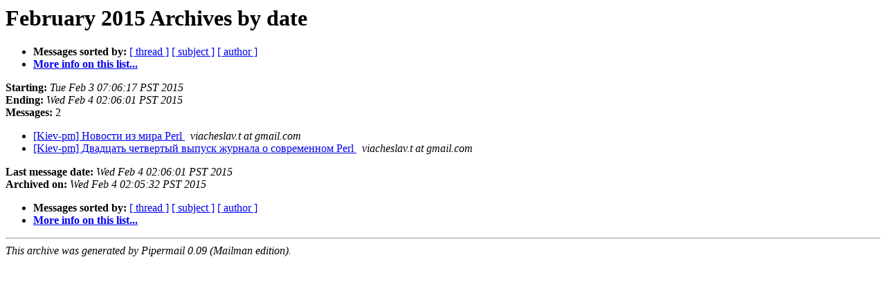

--- FILE ---
content_type: text/html
request_url: https://mail.pm.org/pipermail/kiev-pm/2015-February/date.html
body_size: 1728
content:
<!DOCTYPE HTML PUBLIC "-//W3C//DTD HTML 4.01 Transitional//EN">
<HTML>
  <HEAD>
     <title>The Kiev-pm February 2015 Archive by date</title>
     <META NAME="robots" CONTENT="noindex,follow">
     <META http-equiv="Content-Type" content="text/html; charset=utf-8">
  </HEAD>
  <BODY BGCOLOR="#ffffff">
      <a name="start"></A>
      <h1>February 2015 Archives by date</h1>
      <ul>
         <li> <b>Messages sorted by:</b>
	        <a href="thread.html#start">[ thread ]</a>
		<a href="subject.html#start">[ subject ]</a>
		<a href="author.html#start">[ author ]</a>
		

	     <li><b><a href="http://mail.pm.org/mailman/listinfo/kiev-pm">More info on this list...
                    </a></b></li>
      </ul>
      <p><b>Starting:</b> <i>Tue Feb  3 07:06:17 PST 2015</i><br>
         <b>Ending:</b> <i>Wed Feb  4 02:06:01 PST 2015</i><br>
         <b>Messages:</b> 2<p>
     <ul>

<LI><A HREF="001622.html">[Kiev-pm] Новости из мира Perl
</A><A NAME="1622">&nbsp;</A>
<I>viacheslav.t at gmail.com
</I>

<LI><A HREF="001623.html">[Kiev-pm] Двадцать четвертый выпуск журнала о современном Perl
</A><A NAME="1623">&nbsp;</A>
<I>viacheslav.t at gmail.com
</I>

    </ul>
    <p>
      <a name="end"><b>Last message date:</b></a> 
       <i>Wed Feb  4 02:06:01 PST 2015</i><br>
    <b>Archived on:</b> <i>Wed Feb  4 02:05:32 PST 2015</i>
    <p>
   <ul>
         <li> <b>Messages sorted by:</b>
	        <a href="thread.html#start">[ thread ]</a>
		<a href="subject.html#start">[ subject ]</a>
		<a href="author.html#start">[ author ]</a>
		
	     <li><b><a href="http://mail.pm.org/mailman/listinfo/kiev-pm">More info on this list...
                    </a></b></li>
     </ul>
     <p>
     <hr>
     <i>This archive was generated by
     Pipermail 0.09 (Mailman edition).</i>
  </BODY>
</HTML>

